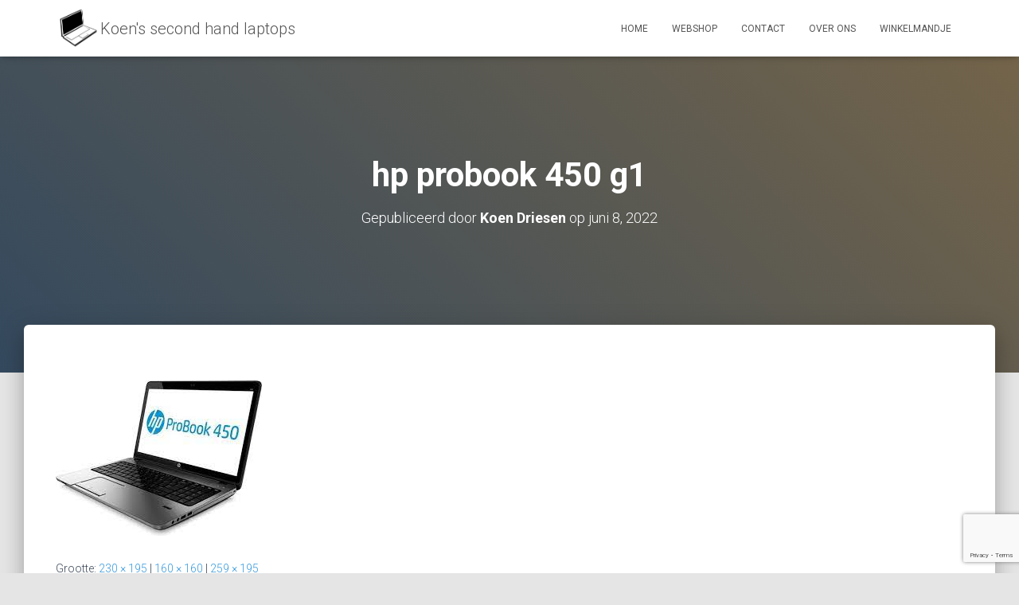

--- FILE ---
content_type: text/html; charset=utf-8
request_url: https://www.google.com/recaptcha/api2/anchor?ar=1&k=6LcCN1IsAAAAAPxMXiDpZJKRm7Bgg-kz69k2cZms&co=aHR0cHM6Ly9rb2Vuc2Vjb25kaGFuZGxhcHRvcHMuYmU6NDQz&hl=en&v=PoyoqOPhxBO7pBk68S4YbpHZ&size=invisible&anchor-ms=20000&execute-ms=30000&cb=xgk0l5ya328
body_size: 48538
content:
<!DOCTYPE HTML><html dir="ltr" lang="en"><head><meta http-equiv="Content-Type" content="text/html; charset=UTF-8">
<meta http-equiv="X-UA-Compatible" content="IE=edge">
<title>reCAPTCHA</title>
<style type="text/css">
/* cyrillic-ext */
@font-face {
  font-family: 'Roboto';
  font-style: normal;
  font-weight: 400;
  font-stretch: 100%;
  src: url(//fonts.gstatic.com/s/roboto/v48/KFO7CnqEu92Fr1ME7kSn66aGLdTylUAMa3GUBHMdazTgWw.woff2) format('woff2');
  unicode-range: U+0460-052F, U+1C80-1C8A, U+20B4, U+2DE0-2DFF, U+A640-A69F, U+FE2E-FE2F;
}
/* cyrillic */
@font-face {
  font-family: 'Roboto';
  font-style: normal;
  font-weight: 400;
  font-stretch: 100%;
  src: url(//fonts.gstatic.com/s/roboto/v48/KFO7CnqEu92Fr1ME7kSn66aGLdTylUAMa3iUBHMdazTgWw.woff2) format('woff2');
  unicode-range: U+0301, U+0400-045F, U+0490-0491, U+04B0-04B1, U+2116;
}
/* greek-ext */
@font-face {
  font-family: 'Roboto';
  font-style: normal;
  font-weight: 400;
  font-stretch: 100%;
  src: url(//fonts.gstatic.com/s/roboto/v48/KFO7CnqEu92Fr1ME7kSn66aGLdTylUAMa3CUBHMdazTgWw.woff2) format('woff2');
  unicode-range: U+1F00-1FFF;
}
/* greek */
@font-face {
  font-family: 'Roboto';
  font-style: normal;
  font-weight: 400;
  font-stretch: 100%;
  src: url(//fonts.gstatic.com/s/roboto/v48/KFO7CnqEu92Fr1ME7kSn66aGLdTylUAMa3-UBHMdazTgWw.woff2) format('woff2');
  unicode-range: U+0370-0377, U+037A-037F, U+0384-038A, U+038C, U+038E-03A1, U+03A3-03FF;
}
/* math */
@font-face {
  font-family: 'Roboto';
  font-style: normal;
  font-weight: 400;
  font-stretch: 100%;
  src: url(//fonts.gstatic.com/s/roboto/v48/KFO7CnqEu92Fr1ME7kSn66aGLdTylUAMawCUBHMdazTgWw.woff2) format('woff2');
  unicode-range: U+0302-0303, U+0305, U+0307-0308, U+0310, U+0312, U+0315, U+031A, U+0326-0327, U+032C, U+032F-0330, U+0332-0333, U+0338, U+033A, U+0346, U+034D, U+0391-03A1, U+03A3-03A9, U+03B1-03C9, U+03D1, U+03D5-03D6, U+03F0-03F1, U+03F4-03F5, U+2016-2017, U+2034-2038, U+203C, U+2040, U+2043, U+2047, U+2050, U+2057, U+205F, U+2070-2071, U+2074-208E, U+2090-209C, U+20D0-20DC, U+20E1, U+20E5-20EF, U+2100-2112, U+2114-2115, U+2117-2121, U+2123-214F, U+2190, U+2192, U+2194-21AE, U+21B0-21E5, U+21F1-21F2, U+21F4-2211, U+2213-2214, U+2216-22FF, U+2308-230B, U+2310, U+2319, U+231C-2321, U+2336-237A, U+237C, U+2395, U+239B-23B7, U+23D0, U+23DC-23E1, U+2474-2475, U+25AF, U+25B3, U+25B7, U+25BD, U+25C1, U+25CA, U+25CC, U+25FB, U+266D-266F, U+27C0-27FF, U+2900-2AFF, U+2B0E-2B11, U+2B30-2B4C, U+2BFE, U+3030, U+FF5B, U+FF5D, U+1D400-1D7FF, U+1EE00-1EEFF;
}
/* symbols */
@font-face {
  font-family: 'Roboto';
  font-style: normal;
  font-weight: 400;
  font-stretch: 100%;
  src: url(//fonts.gstatic.com/s/roboto/v48/KFO7CnqEu92Fr1ME7kSn66aGLdTylUAMaxKUBHMdazTgWw.woff2) format('woff2');
  unicode-range: U+0001-000C, U+000E-001F, U+007F-009F, U+20DD-20E0, U+20E2-20E4, U+2150-218F, U+2190, U+2192, U+2194-2199, U+21AF, U+21E6-21F0, U+21F3, U+2218-2219, U+2299, U+22C4-22C6, U+2300-243F, U+2440-244A, U+2460-24FF, U+25A0-27BF, U+2800-28FF, U+2921-2922, U+2981, U+29BF, U+29EB, U+2B00-2BFF, U+4DC0-4DFF, U+FFF9-FFFB, U+10140-1018E, U+10190-1019C, U+101A0, U+101D0-101FD, U+102E0-102FB, U+10E60-10E7E, U+1D2C0-1D2D3, U+1D2E0-1D37F, U+1F000-1F0FF, U+1F100-1F1AD, U+1F1E6-1F1FF, U+1F30D-1F30F, U+1F315, U+1F31C, U+1F31E, U+1F320-1F32C, U+1F336, U+1F378, U+1F37D, U+1F382, U+1F393-1F39F, U+1F3A7-1F3A8, U+1F3AC-1F3AF, U+1F3C2, U+1F3C4-1F3C6, U+1F3CA-1F3CE, U+1F3D4-1F3E0, U+1F3ED, U+1F3F1-1F3F3, U+1F3F5-1F3F7, U+1F408, U+1F415, U+1F41F, U+1F426, U+1F43F, U+1F441-1F442, U+1F444, U+1F446-1F449, U+1F44C-1F44E, U+1F453, U+1F46A, U+1F47D, U+1F4A3, U+1F4B0, U+1F4B3, U+1F4B9, U+1F4BB, U+1F4BF, U+1F4C8-1F4CB, U+1F4D6, U+1F4DA, U+1F4DF, U+1F4E3-1F4E6, U+1F4EA-1F4ED, U+1F4F7, U+1F4F9-1F4FB, U+1F4FD-1F4FE, U+1F503, U+1F507-1F50B, U+1F50D, U+1F512-1F513, U+1F53E-1F54A, U+1F54F-1F5FA, U+1F610, U+1F650-1F67F, U+1F687, U+1F68D, U+1F691, U+1F694, U+1F698, U+1F6AD, U+1F6B2, U+1F6B9-1F6BA, U+1F6BC, U+1F6C6-1F6CF, U+1F6D3-1F6D7, U+1F6E0-1F6EA, U+1F6F0-1F6F3, U+1F6F7-1F6FC, U+1F700-1F7FF, U+1F800-1F80B, U+1F810-1F847, U+1F850-1F859, U+1F860-1F887, U+1F890-1F8AD, U+1F8B0-1F8BB, U+1F8C0-1F8C1, U+1F900-1F90B, U+1F93B, U+1F946, U+1F984, U+1F996, U+1F9E9, U+1FA00-1FA6F, U+1FA70-1FA7C, U+1FA80-1FA89, U+1FA8F-1FAC6, U+1FACE-1FADC, U+1FADF-1FAE9, U+1FAF0-1FAF8, U+1FB00-1FBFF;
}
/* vietnamese */
@font-face {
  font-family: 'Roboto';
  font-style: normal;
  font-weight: 400;
  font-stretch: 100%;
  src: url(//fonts.gstatic.com/s/roboto/v48/KFO7CnqEu92Fr1ME7kSn66aGLdTylUAMa3OUBHMdazTgWw.woff2) format('woff2');
  unicode-range: U+0102-0103, U+0110-0111, U+0128-0129, U+0168-0169, U+01A0-01A1, U+01AF-01B0, U+0300-0301, U+0303-0304, U+0308-0309, U+0323, U+0329, U+1EA0-1EF9, U+20AB;
}
/* latin-ext */
@font-face {
  font-family: 'Roboto';
  font-style: normal;
  font-weight: 400;
  font-stretch: 100%;
  src: url(//fonts.gstatic.com/s/roboto/v48/KFO7CnqEu92Fr1ME7kSn66aGLdTylUAMa3KUBHMdazTgWw.woff2) format('woff2');
  unicode-range: U+0100-02BA, U+02BD-02C5, U+02C7-02CC, U+02CE-02D7, U+02DD-02FF, U+0304, U+0308, U+0329, U+1D00-1DBF, U+1E00-1E9F, U+1EF2-1EFF, U+2020, U+20A0-20AB, U+20AD-20C0, U+2113, U+2C60-2C7F, U+A720-A7FF;
}
/* latin */
@font-face {
  font-family: 'Roboto';
  font-style: normal;
  font-weight: 400;
  font-stretch: 100%;
  src: url(//fonts.gstatic.com/s/roboto/v48/KFO7CnqEu92Fr1ME7kSn66aGLdTylUAMa3yUBHMdazQ.woff2) format('woff2');
  unicode-range: U+0000-00FF, U+0131, U+0152-0153, U+02BB-02BC, U+02C6, U+02DA, U+02DC, U+0304, U+0308, U+0329, U+2000-206F, U+20AC, U+2122, U+2191, U+2193, U+2212, U+2215, U+FEFF, U+FFFD;
}
/* cyrillic-ext */
@font-face {
  font-family: 'Roboto';
  font-style: normal;
  font-weight: 500;
  font-stretch: 100%;
  src: url(//fonts.gstatic.com/s/roboto/v48/KFO7CnqEu92Fr1ME7kSn66aGLdTylUAMa3GUBHMdazTgWw.woff2) format('woff2');
  unicode-range: U+0460-052F, U+1C80-1C8A, U+20B4, U+2DE0-2DFF, U+A640-A69F, U+FE2E-FE2F;
}
/* cyrillic */
@font-face {
  font-family: 'Roboto';
  font-style: normal;
  font-weight: 500;
  font-stretch: 100%;
  src: url(//fonts.gstatic.com/s/roboto/v48/KFO7CnqEu92Fr1ME7kSn66aGLdTylUAMa3iUBHMdazTgWw.woff2) format('woff2');
  unicode-range: U+0301, U+0400-045F, U+0490-0491, U+04B0-04B1, U+2116;
}
/* greek-ext */
@font-face {
  font-family: 'Roboto';
  font-style: normal;
  font-weight: 500;
  font-stretch: 100%;
  src: url(//fonts.gstatic.com/s/roboto/v48/KFO7CnqEu92Fr1ME7kSn66aGLdTylUAMa3CUBHMdazTgWw.woff2) format('woff2');
  unicode-range: U+1F00-1FFF;
}
/* greek */
@font-face {
  font-family: 'Roboto';
  font-style: normal;
  font-weight: 500;
  font-stretch: 100%;
  src: url(//fonts.gstatic.com/s/roboto/v48/KFO7CnqEu92Fr1ME7kSn66aGLdTylUAMa3-UBHMdazTgWw.woff2) format('woff2');
  unicode-range: U+0370-0377, U+037A-037F, U+0384-038A, U+038C, U+038E-03A1, U+03A3-03FF;
}
/* math */
@font-face {
  font-family: 'Roboto';
  font-style: normal;
  font-weight: 500;
  font-stretch: 100%;
  src: url(//fonts.gstatic.com/s/roboto/v48/KFO7CnqEu92Fr1ME7kSn66aGLdTylUAMawCUBHMdazTgWw.woff2) format('woff2');
  unicode-range: U+0302-0303, U+0305, U+0307-0308, U+0310, U+0312, U+0315, U+031A, U+0326-0327, U+032C, U+032F-0330, U+0332-0333, U+0338, U+033A, U+0346, U+034D, U+0391-03A1, U+03A3-03A9, U+03B1-03C9, U+03D1, U+03D5-03D6, U+03F0-03F1, U+03F4-03F5, U+2016-2017, U+2034-2038, U+203C, U+2040, U+2043, U+2047, U+2050, U+2057, U+205F, U+2070-2071, U+2074-208E, U+2090-209C, U+20D0-20DC, U+20E1, U+20E5-20EF, U+2100-2112, U+2114-2115, U+2117-2121, U+2123-214F, U+2190, U+2192, U+2194-21AE, U+21B0-21E5, U+21F1-21F2, U+21F4-2211, U+2213-2214, U+2216-22FF, U+2308-230B, U+2310, U+2319, U+231C-2321, U+2336-237A, U+237C, U+2395, U+239B-23B7, U+23D0, U+23DC-23E1, U+2474-2475, U+25AF, U+25B3, U+25B7, U+25BD, U+25C1, U+25CA, U+25CC, U+25FB, U+266D-266F, U+27C0-27FF, U+2900-2AFF, U+2B0E-2B11, U+2B30-2B4C, U+2BFE, U+3030, U+FF5B, U+FF5D, U+1D400-1D7FF, U+1EE00-1EEFF;
}
/* symbols */
@font-face {
  font-family: 'Roboto';
  font-style: normal;
  font-weight: 500;
  font-stretch: 100%;
  src: url(//fonts.gstatic.com/s/roboto/v48/KFO7CnqEu92Fr1ME7kSn66aGLdTylUAMaxKUBHMdazTgWw.woff2) format('woff2');
  unicode-range: U+0001-000C, U+000E-001F, U+007F-009F, U+20DD-20E0, U+20E2-20E4, U+2150-218F, U+2190, U+2192, U+2194-2199, U+21AF, U+21E6-21F0, U+21F3, U+2218-2219, U+2299, U+22C4-22C6, U+2300-243F, U+2440-244A, U+2460-24FF, U+25A0-27BF, U+2800-28FF, U+2921-2922, U+2981, U+29BF, U+29EB, U+2B00-2BFF, U+4DC0-4DFF, U+FFF9-FFFB, U+10140-1018E, U+10190-1019C, U+101A0, U+101D0-101FD, U+102E0-102FB, U+10E60-10E7E, U+1D2C0-1D2D3, U+1D2E0-1D37F, U+1F000-1F0FF, U+1F100-1F1AD, U+1F1E6-1F1FF, U+1F30D-1F30F, U+1F315, U+1F31C, U+1F31E, U+1F320-1F32C, U+1F336, U+1F378, U+1F37D, U+1F382, U+1F393-1F39F, U+1F3A7-1F3A8, U+1F3AC-1F3AF, U+1F3C2, U+1F3C4-1F3C6, U+1F3CA-1F3CE, U+1F3D4-1F3E0, U+1F3ED, U+1F3F1-1F3F3, U+1F3F5-1F3F7, U+1F408, U+1F415, U+1F41F, U+1F426, U+1F43F, U+1F441-1F442, U+1F444, U+1F446-1F449, U+1F44C-1F44E, U+1F453, U+1F46A, U+1F47D, U+1F4A3, U+1F4B0, U+1F4B3, U+1F4B9, U+1F4BB, U+1F4BF, U+1F4C8-1F4CB, U+1F4D6, U+1F4DA, U+1F4DF, U+1F4E3-1F4E6, U+1F4EA-1F4ED, U+1F4F7, U+1F4F9-1F4FB, U+1F4FD-1F4FE, U+1F503, U+1F507-1F50B, U+1F50D, U+1F512-1F513, U+1F53E-1F54A, U+1F54F-1F5FA, U+1F610, U+1F650-1F67F, U+1F687, U+1F68D, U+1F691, U+1F694, U+1F698, U+1F6AD, U+1F6B2, U+1F6B9-1F6BA, U+1F6BC, U+1F6C6-1F6CF, U+1F6D3-1F6D7, U+1F6E0-1F6EA, U+1F6F0-1F6F3, U+1F6F7-1F6FC, U+1F700-1F7FF, U+1F800-1F80B, U+1F810-1F847, U+1F850-1F859, U+1F860-1F887, U+1F890-1F8AD, U+1F8B0-1F8BB, U+1F8C0-1F8C1, U+1F900-1F90B, U+1F93B, U+1F946, U+1F984, U+1F996, U+1F9E9, U+1FA00-1FA6F, U+1FA70-1FA7C, U+1FA80-1FA89, U+1FA8F-1FAC6, U+1FACE-1FADC, U+1FADF-1FAE9, U+1FAF0-1FAF8, U+1FB00-1FBFF;
}
/* vietnamese */
@font-face {
  font-family: 'Roboto';
  font-style: normal;
  font-weight: 500;
  font-stretch: 100%;
  src: url(//fonts.gstatic.com/s/roboto/v48/KFO7CnqEu92Fr1ME7kSn66aGLdTylUAMa3OUBHMdazTgWw.woff2) format('woff2');
  unicode-range: U+0102-0103, U+0110-0111, U+0128-0129, U+0168-0169, U+01A0-01A1, U+01AF-01B0, U+0300-0301, U+0303-0304, U+0308-0309, U+0323, U+0329, U+1EA0-1EF9, U+20AB;
}
/* latin-ext */
@font-face {
  font-family: 'Roboto';
  font-style: normal;
  font-weight: 500;
  font-stretch: 100%;
  src: url(//fonts.gstatic.com/s/roboto/v48/KFO7CnqEu92Fr1ME7kSn66aGLdTylUAMa3KUBHMdazTgWw.woff2) format('woff2');
  unicode-range: U+0100-02BA, U+02BD-02C5, U+02C7-02CC, U+02CE-02D7, U+02DD-02FF, U+0304, U+0308, U+0329, U+1D00-1DBF, U+1E00-1E9F, U+1EF2-1EFF, U+2020, U+20A0-20AB, U+20AD-20C0, U+2113, U+2C60-2C7F, U+A720-A7FF;
}
/* latin */
@font-face {
  font-family: 'Roboto';
  font-style: normal;
  font-weight: 500;
  font-stretch: 100%;
  src: url(//fonts.gstatic.com/s/roboto/v48/KFO7CnqEu92Fr1ME7kSn66aGLdTylUAMa3yUBHMdazQ.woff2) format('woff2');
  unicode-range: U+0000-00FF, U+0131, U+0152-0153, U+02BB-02BC, U+02C6, U+02DA, U+02DC, U+0304, U+0308, U+0329, U+2000-206F, U+20AC, U+2122, U+2191, U+2193, U+2212, U+2215, U+FEFF, U+FFFD;
}
/* cyrillic-ext */
@font-face {
  font-family: 'Roboto';
  font-style: normal;
  font-weight: 900;
  font-stretch: 100%;
  src: url(//fonts.gstatic.com/s/roboto/v48/KFO7CnqEu92Fr1ME7kSn66aGLdTylUAMa3GUBHMdazTgWw.woff2) format('woff2');
  unicode-range: U+0460-052F, U+1C80-1C8A, U+20B4, U+2DE0-2DFF, U+A640-A69F, U+FE2E-FE2F;
}
/* cyrillic */
@font-face {
  font-family: 'Roboto';
  font-style: normal;
  font-weight: 900;
  font-stretch: 100%;
  src: url(//fonts.gstatic.com/s/roboto/v48/KFO7CnqEu92Fr1ME7kSn66aGLdTylUAMa3iUBHMdazTgWw.woff2) format('woff2');
  unicode-range: U+0301, U+0400-045F, U+0490-0491, U+04B0-04B1, U+2116;
}
/* greek-ext */
@font-face {
  font-family: 'Roboto';
  font-style: normal;
  font-weight: 900;
  font-stretch: 100%;
  src: url(//fonts.gstatic.com/s/roboto/v48/KFO7CnqEu92Fr1ME7kSn66aGLdTylUAMa3CUBHMdazTgWw.woff2) format('woff2');
  unicode-range: U+1F00-1FFF;
}
/* greek */
@font-face {
  font-family: 'Roboto';
  font-style: normal;
  font-weight: 900;
  font-stretch: 100%;
  src: url(//fonts.gstatic.com/s/roboto/v48/KFO7CnqEu92Fr1ME7kSn66aGLdTylUAMa3-UBHMdazTgWw.woff2) format('woff2');
  unicode-range: U+0370-0377, U+037A-037F, U+0384-038A, U+038C, U+038E-03A1, U+03A3-03FF;
}
/* math */
@font-face {
  font-family: 'Roboto';
  font-style: normal;
  font-weight: 900;
  font-stretch: 100%;
  src: url(//fonts.gstatic.com/s/roboto/v48/KFO7CnqEu92Fr1ME7kSn66aGLdTylUAMawCUBHMdazTgWw.woff2) format('woff2');
  unicode-range: U+0302-0303, U+0305, U+0307-0308, U+0310, U+0312, U+0315, U+031A, U+0326-0327, U+032C, U+032F-0330, U+0332-0333, U+0338, U+033A, U+0346, U+034D, U+0391-03A1, U+03A3-03A9, U+03B1-03C9, U+03D1, U+03D5-03D6, U+03F0-03F1, U+03F4-03F5, U+2016-2017, U+2034-2038, U+203C, U+2040, U+2043, U+2047, U+2050, U+2057, U+205F, U+2070-2071, U+2074-208E, U+2090-209C, U+20D0-20DC, U+20E1, U+20E5-20EF, U+2100-2112, U+2114-2115, U+2117-2121, U+2123-214F, U+2190, U+2192, U+2194-21AE, U+21B0-21E5, U+21F1-21F2, U+21F4-2211, U+2213-2214, U+2216-22FF, U+2308-230B, U+2310, U+2319, U+231C-2321, U+2336-237A, U+237C, U+2395, U+239B-23B7, U+23D0, U+23DC-23E1, U+2474-2475, U+25AF, U+25B3, U+25B7, U+25BD, U+25C1, U+25CA, U+25CC, U+25FB, U+266D-266F, U+27C0-27FF, U+2900-2AFF, U+2B0E-2B11, U+2B30-2B4C, U+2BFE, U+3030, U+FF5B, U+FF5D, U+1D400-1D7FF, U+1EE00-1EEFF;
}
/* symbols */
@font-face {
  font-family: 'Roboto';
  font-style: normal;
  font-weight: 900;
  font-stretch: 100%;
  src: url(//fonts.gstatic.com/s/roboto/v48/KFO7CnqEu92Fr1ME7kSn66aGLdTylUAMaxKUBHMdazTgWw.woff2) format('woff2');
  unicode-range: U+0001-000C, U+000E-001F, U+007F-009F, U+20DD-20E0, U+20E2-20E4, U+2150-218F, U+2190, U+2192, U+2194-2199, U+21AF, U+21E6-21F0, U+21F3, U+2218-2219, U+2299, U+22C4-22C6, U+2300-243F, U+2440-244A, U+2460-24FF, U+25A0-27BF, U+2800-28FF, U+2921-2922, U+2981, U+29BF, U+29EB, U+2B00-2BFF, U+4DC0-4DFF, U+FFF9-FFFB, U+10140-1018E, U+10190-1019C, U+101A0, U+101D0-101FD, U+102E0-102FB, U+10E60-10E7E, U+1D2C0-1D2D3, U+1D2E0-1D37F, U+1F000-1F0FF, U+1F100-1F1AD, U+1F1E6-1F1FF, U+1F30D-1F30F, U+1F315, U+1F31C, U+1F31E, U+1F320-1F32C, U+1F336, U+1F378, U+1F37D, U+1F382, U+1F393-1F39F, U+1F3A7-1F3A8, U+1F3AC-1F3AF, U+1F3C2, U+1F3C4-1F3C6, U+1F3CA-1F3CE, U+1F3D4-1F3E0, U+1F3ED, U+1F3F1-1F3F3, U+1F3F5-1F3F7, U+1F408, U+1F415, U+1F41F, U+1F426, U+1F43F, U+1F441-1F442, U+1F444, U+1F446-1F449, U+1F44C-1F44E, U+1F453, U+1F46A, U+1F47D, U+1F4A3, U+1F4B0, U+1F4B3, U+1F4B9, U+1F4BB, U+1F4BF, U+1F4C8-1F4CB, U+1F4D6, U+1F4DA, U+1F4DF, U+1F4E3-1F4E6, U+1F4EA-1F4ED, U+1F4F7, U+1F4F9-1F4FB, U+1F4FD-1F4FE, U+1F503, U+1F507-1F50B, U+1F50D, U+1F512-1F513, U+1F53E-1F54A, U+1F54F-1F5FA, U+1F610, U+1F650-1F67F, U+1F687, U+1F68D, U+1F691, U+1F694, U+1F698, U+1F6AD, U+1F6B2, U+1F6B9-1F6BA, U+1F6BC, U+1F6C6-1F6CF, U+1F6D3-1F6D7, U+1F6E0-1F6EA, U+1F6F0-1F6F3, U+1F6F7-1F6FC, U+1F700-1F7FF, U+1F800-1F80B, U+1F810-1F847, U+1F850-1F859, U+1F860-1F887, U+1F890-1F8AD, U+1F8B0-1F8BB, U+1F8C0-1F8C1, U+1F900-1F90B, U+1F93B, U+1F946, U+1F984, U+1F996, U+1F9E9, U+1FA00-1FA6F, U+1FA70-1FA7C, U+1FA80-1FA89, U+1FA8F-1FAC6, U+1FACE-1FADC, U+1FADF-1FAE9, U+1FAF0-1FAF8, U+1FB00-1FBFF;
}
/* vietnamese */
@font-face {
  font-family: 'Roboto';
  font-style: normal;
  font-weight: 900;
  font-stretch: 100%;
  src: url(//fonts.gstatic.com/s/roboto/v48/KFO7CnqEu92Fr1ME7kSn66aGLdTylUAMa3OUBHMdazTgWw.woff2) format('woff2');
  unicode-range: U+0102-0103, U+0110-0111, U+0128-0129, U+0168-0169, U+01A0-01A1, U+01AF-01B0, U+0300-0301, U+0303-0304, U+0308-0309, U+0323, U+0329, U+1EA0-1EF9, U+20AB;
}
/* latin-ext */
@font-face {
  font-family: 'Roboto';
  font-style: normal;
  font-weight: 900;
  font-stretch: 100%;
  src: url(//fonts.gstatic.com/s/roboto/v48/KFO7CnqEu92Fr1ME7kSn66aGLdTylUAMa3KUBHMdazTgWw.woff2) format('woff2');
  unicode-range: U+0100-02BA, U+02BD-02C5, U+02C7-02CC, U+02CE-02D7, U+02DD-02FF, U+0304, U+0308, U+0329, U+1D00-1DBF, U+1E00-1E9F, U+1EF2-1EFF, U+2020, U+20A0-20AB, U+20AD-20C0, U+2113, U+2C60-2C7F, U+A720-A7FF;
}
/* latin */
@font-face {
  font-family: 'Roboto';
  font-style: normal;
  font-weight: 900;
  font-stretch: 100%;
  src: url(//fonts.gstatic.com/s/roboto/v48/KFO7CnqEu92Fr1ME7kSn66aGLdTylUAMa3yUBHMdazQ.woff2) format('woff2');
  unicode-range: U+0000-00FF, U+0131, U+0152-0153, U+02BB-02BC, U+02C6, U+02DA, U+02DC, U+0304, U+0308, U+0329, U+2000-206F, U+20AC, U+2122, U+2191, U+2193, U+2212, U+2215, U+FEFF, U+FFFD;
}

</style>
<link rel="stylesheet" type="text/css" href="https://www.gstatic.com/recaptcha/releases/PoyoqOPhxBO7pBk68S4YbpHZ/styles__ltr.css">
<script nonce="5yNjTWSEfoU-gdJfaNEbfQ" type="text/javascript">window['__recaptcha_api'] = 'https://www.google.com/recaptcha/api2/';</script>
<script type="text/javascript" src="https://www.gstatic.com/recaptcha/releases/PoyoqOPhxBO7pBk68S4YbpHZ/recaptcha__en.js" nonce="5yNjTWSEfoU-gdJfaNEbfQ">
      
    </script></head>
<body><div id="rc-anchor-alert" class="rc-anchor-alert"></div>
<input type="hidden" id="recaptcha-token" value="[base64]">
<script type="text/javascript" nonce="5yNjTWSEfoU-gdJfaNEbfQ">
      recaptcha.anchor.Main.init("[\x22ainput\x22,[\x22bgdata\x22,\x22\x22,\[base64]/[base64]/[base64]/bmV3IHJbeF0oY1swXSk6RT09Mj9uZXcgclt4XShjWzBdLGNbMV0pOkU9PTM/bmV3IHJbeF0oY1swXSxjWzFdLGNbMl0pOkU9PTQ/[base64]/[base64]/[base64]/[base64]/[base64]/[base64]/[base64]/[base64]\x22,\[base64]\\u003d\x22,\[base64]/[base64]/DqMO+ZsO+woQ9E8K3PWDCucOAw4PChWjCgShVw5LCmcOOw78eS01mE8KAPRnCrA/ChFU4wrnDk8Onw5zDhxjDtwt1OBVvfMKRwrseDsOfw61UwrZNOcKlwpHDlsO/w601w5HCkSZfFhvCkcO2w5xRbcKhw6TDlMKzw4jChhoXwpx4SgsPXHoyw6pqwplaw4RGNsKmO8O4w6zDrEZZKcOCw4XDi8O3AU9Jw43ChFDDskXDlyXCp8KfQwhdNcO0YMOzw4hLw5bCmXjCrMOmw6rCnMOrw6kQc2dEb8OHZiPCjcOrFiY5w7Uqwq/DtcOXw47CqcOHwpHChTdlw6HCtsK9woxSwrDDqBh4wozDnMK1w4Bowq8OAcKuN8OWw6HDqHpkTQlDwo7DksKcwpnCrF3Dh1fDpyTChXvCmxjDiX0YwrYyciHCpcK5w5LClMKuwr9IAT3Cq8Kww4/DtXlBOsKCw7vCryBQwrFcGVwJwqo6KGDDrmM9w782MlxYwrnChVQTwpxbHcKVZQTDrUfCn8ONw7HDrMKBa8K9wqkuwqHCs8KrwqdmJcOKwoTCmMKZF8KaZRPDr8OiHw/DlFh/P8KywonChcOMcMK1dcKSwqjCqV/DrzbDkgTCqSbCjcOHPBcew5Viw4nDiMKiK0DDpGHCnQAUw7nCusKaIsKHwpMkw71jwoLCkcOSScOgL3jCjMKUw7LDmR/CqWfDjcKyw51dKsOcRV8lVMK6BsKAEMK7Flg+EsK6wrQ0HHPCoMKZTcOsw7sbwr8ZeWtzw4lFworDm8KZYcKVwpAnw7HDo8KpwoPDk1gqfMK+wrfDsXfDl8OZw5c0wpVtwprCtMO/[base64]/[base64]/[base64]/CmQpYVMOJOCR0E8Omw51iwqUcwrrChcOeBh5Pw57CmAXDjcKVSxRiw5DCsSTDncO1wobDlwPCrxQbPUvDogRjDMK8wp/Cq07CtMO8L3vDqVl+eBZWb8O9W0HCjMKmwqBWwrh7w61sKcO5wqPDj8OBw7nDslLDmFYMA8K7OsOuJX/[base64]/[base64]/[base64]/w7rCn0Naw401TMKVecOqc3/Cr35kw5htBlfDsCvCvcO6w5DCl3xPYwTChSh/dsO7wqB5Gh1ee0hicXloHnnCm3TCoMKRJBjDpjfDqxbChwHDvjzDozTCjSXDtcOWJsKjBlbDvsOMa1stNT5kVhbCt1pgZyNbTcKCw7/[base64]/[base64]/w7d3w5XCosK+PV0qwrvDqA0iw7fDgFRPwowPwoRkcm/[base64]/wp5BwpMnXnk8wrrDgMOAfSzCrQ3CucORccKVGsOWNiJkLcKtw6bDosO0w4lOa8ODwqtDXWoGJxbCiMKNwqw/w7UzC8Kww7FFOWEHIgfDoUp5wpLCv8OCw7jCgSMCw6U6REvCtcOeJgR/wo/CicKobwp3NmzDjcOOw7A4w4vDh8OkL2dKw4VcfMOMDcKYZSXDsiYzw4VEwrLDicKAJcKEcSQJw6vCjHxyw5nDjMOMwpfCmEsATy/[base64]/Cv8O9JMO3KSbDvCZmw5xQw6bCosOZNsO5OMOFHMOMVVcgQQHCmUjChMOfLTBdw7UNw57DhUdDEVHCtgtyJcODL8O9worCuMOHwqrDtznCl1PCiXNew7nDtXXCgMO2w57DlCvDl8Omw4Riw4gsw6U+w6FpMSHCgkTCplchwoLDmGR8WMOZwpU2w407NsKKwr/CocKMP8OuwpPDgg/ChWfClynDlsKmKDo6woJ6RmQZwp/Dsm0ULgTCgMKcDsKHJm3CosOaTcO1f8K5S1PCpjrCuMOYV34AW8O6cMK0wpzDt0bDnWUCwrTDj8KGJ8O8w5DCo3jDl8OJw6PDg8KkJMOIwofDlDZuw4ZIA8KjwpTDh1RKTX/DgkFjw5zCncKqVsOuw5bCmcK+HMKiw7RdecODQ8KeN8KVFEwwwpgjwp9RwpIDw4LDujcRwqZOEmbDgE1gw5zDuMO5Sl8TV29VaD/DisONwoXDvTMow5g/FxJsH35nwrUIfWcAZW0KFFHCpCxtw6nDsAjChcKOw5LCvlZTI1cWwovDmz/CjsOyw61fw5Zaw6LDncKowrk4SiDDgsK4w5wHwqlBwpzCn8Kgw5nDmldBWgRQw48GDS8HBx7DtcK8w6xValNNcWMjwqXCjmjDgmfCnB7CviPDlcKbaxgmw4nDrCxaw5/CqcKbFDXDosKUK8KfwpE0dMKqw64WLh7DnS3DozjDqFRqwoJxw6V7QcKEw48qwrhpAhtkw6vCiHPDrFgpwqZJRijCl8K7Wi8bwp0ATMOIYsOCwprDu8K9aUd+wr0VwqMqJ8Osw5Y/DMK5w5lLasKXw45MZ8OTw58uGcKSIcOhKMKfC8OdT8OkEgXCmsKQwrgWwrTDgTrClk3CncKmwqkxWU8HAXLCscOuworDuizChsK/[base64]/DniXCg8Oowr7DthVNw6LCq8O5IgJpwoEow4MnLxLCuH5rJsKfwpZjwpfDoAlrw5BTX8OiE8KJwrzCisOFw6DCslgkwrEOw6HDk8OywrrDiT3CgMOmPcO2wqrCgzURIxY0TRHCjcKIw5pww4h/[base64]/QW5zKsK6wpjCusKnwoDDqsKdworDmcO9wqTCmnZPUcK0wpkZUA4kw4rDhiLDo8O5w5HCocOHRMO1w7vCusK2woDClCM6woMsecOawql7wo5Iw5nDs8OmB3HCi1jCsyJVwpYvO8OTw5HDjMKGc8Opw73DicKcwrRpPC7CisKewrnCrsKXQ17DvXVfwqPDjAoSw7XCpn/CollzcnB8WMOcEEBhRm7Do33CmcOUwoXCp8O/AW/Cu07CtBMTXQzCpMOSw5F5w4lfw7RRwpJzYjbCkHnDtsO8WcOUY8KdST9jwrvCoHExw6/CgVjCj8OFR8K4SyvCjsKAwojDscKMw5IHw77CrsOOwqPCnGplwqpYDnbDkcK1w4/CrsKSWzccNGUzw6o8SsKBwp0cAMOTwqzDn8OnwoLDn8KJw71uwq3CpcOuw6x/woZvwo7CkRVWV8KmehFrwr3Dq8ODwrFYw4J2w7nDrWIFQ8KjJcOfOEAGK053Pm8CADjCgSrCoAzCvcKJw6QNw4DDtcOvfmMecjxawpZsAsOSwq3DqcOxwoV3eMOWw5MgYsO6wqsObcOdAWvCnMO3LT/[base64]/DvRIuRcK7w7tBe04RdBHClMKvw58QLMKMcsO5YThZw6hTwpXCvzrCoMKGw7PDgsKBw5fDqy8dwpLCmXUuwp/DgcKMWcKsw77CtsKdcmbDsMKFUsKVNsKBw7lJJ8O3N3nDlcKdLRLCmMOwwqHDtMOzG8KBw5DDrXDCm8O9VsKPwqcPCzvDvcOsGsOhwo5Vw5d/[base64]/[base64]/w6Q0Q8KEaEXCmxjCvjXDusOMwpnCinvCnMKVdWVKXnrCtinCksOiJ8K/QnnCo8KOLloQd8OXW1bClsK3GMKfw4VyZ0oxw5DDg8KJwrfDmCsxwqjDqMK4ccKdKcOjQhfDkm1Pch7DhC/CjCjDgWk2wqFsIcOhw7R2IcOMZcKcBMOewpoRICzDuMKGwpJdO8OYwqEfwrjClC1ew4DDiBxAYV1ZUQHCgcOlw7Bzwr/CtsO+w7Z+w4vDinUuw5UofMKnbcOeRcKZwozCsMKGFzzCqRgPw5gXwo4YwoIew58AacOZw6vDlWcKH8KwH2LDlMOTIWHDkBhgIk/CrTTDk0fDmMKmwq5aw7VIPgHDmTs2woDDncK6wqU1O8Ope0/CpQ7Dq8OawpwWUMOyw4pIdMOWwqLCl8Kow6nDnsKywphRw4h1UsOQwogJwq7Cjjp1DMOZw7XCtQV7wrnCp8KFGw10w7t0wqPCt8KrwpsJOcKIwo4FwrrDg8O7JsK/KcO5w7YDIETDuMOFwo5dfknDgU3Cgjs2w6HCq0QUwrHCnsKpH8KWFTExwprDocKhD3fDusOkB1jDjEfDgGPDrWcCDcOTPcK1R8Ocw5VHwq0QwprDo8KqwrfCoxrDlcO3wp45w4zDgVPDu11JKDcRRzHDm8KBw59fIcOwwq5vwoIxwo4+d8Oiw4/Cn8OUVCsxAcO/wohTw7jDkSVfLMKvGWnCpcO6a8Oxf8OywolWwopWAcKGPcKSTsO4w6PDs8Oyw4/CnMOCei/CpsKyw4Z9w6LCiwoAwrNNw6jDugcbw47Du2hJw5/DqsKLDFc/PsK2wrVMOVLDhW/DsMK/w7sFwq/CsH/[base64]/CncK4GijClyMnZsKPK8K+UAY8w6dwO8OSJsOSSsOUwqRRwpBxWcORw6c2OUxSwqFtH8KQwqgVw7xLw6LDtnUzEMKXwpgMwpxMw6rCtsOQw5HCg8OsdsOEVDVgwrBTY8Khw7/CnSTCs8OywpbCr8KZUzHDuE7DucKuH8OjGhE7GERHw5jDhMKKw45cwpw5w5QRw641KlleBmECwrLCp2NjJsOow7zCm8KSYHTDrcKBf3AGwppJFMO7wpbDosOUw4J1XFMZwrhTd8KZFjXChsK9wogww7jDvsOEKcKaMsOKR8OSMMK1w5/DmsOFwrvCn3DCvMOEEsO6wpI/XWnDly7DlsKjwrDCo8KEw4fCvWXCnMOTw7soVsKkTMKVVmMsw7hZw4Y9R38/LsO+RDXDmxzCqsOpZCfCoxHDpU8qEsKpwq/[base64]/AF5fe8OEwq7DucKqJsOAw795w50Qw5dZPMOFw6/ChMOKw6LDhcKzwq8MFMKyKmLDhndPwoEhwrlBJ8KAdz17HlfCusKLRV1dFkEjwrcLw5/Du2XCoko9wp82A8KMYcO6wqUWfsKCNXtdwqfCgsKtasOZwoXDvX9wBsKUw6HDn8O0AwrCo8OUA8KCw5jDtMOre8OSDcKBwo/DgXkRw5U7wrTDrkJcUcKbaSNrw7XDqxvCp8OVXsOOQ8Omwo7CuMOWT8KJwoTDjMOxwpZWe08AwozCl8K1w7NZY8OdR8OkwrxxQcKfwox8w5/Cv8OOXcOdw7/Dr8K+UWXDhQLCpsKmw43Cm8KQQV1VD8OQRcOFwqg7wos5LmI7CzJ5wrPClV3CuMKceBPDq1vCm1EQZ2HDoAgcWMKFPcOXQ0HDrE7Co8Kgwod4w6ALKhvDpcK1wpUkX0nCjAjCq2xTA8Ksw6vDlz9pw4HCq8O2PlAbw43Cn8O7a3fDv2opwpoDbcKIbMOAwpDDiH/CrMKJw7/CnsKXwoReSMOKwo7Cmh8Yw73DrcOoISHCszRoOwTCsgPDr8OCw643DSTClzPDrcKHwr9GwrDDknPCkBEpw4vCtAXCu8OnN2cMFUPCpj/DucOYwrfCpsKydW3CrHnDmcOFZ8OLw6/[base64]/OAkPw7XCg8OhQcOCw6/[base64]/UcKfK8KCwqXCh8OEKwrCrE9Pw6rDj8Oiwr3CgsOZQCnDgV7DkcKZwqofaTbCq8Oxw67CmsKeA8KWwoYQFXrCg2JPFh3DlMOMF0LDgVbDlA9jwrpwBhzCt1Ygw6PDuhQnwqXCnsO5woTCsxfDnMKEw6h/wprCkMOZwp0hwp1IwoPCh0vCgcO9YngFUMOXFAEIR8OPwrXCg8KHw4rCqMODwp7Ct8Olez3DssO/[base64]/[base64]/[base64]/Cn8KyQT8MJiTDmMO4woJFw5DDrsOAw6nCrsOpwonDuTXDhH9uCiZEwqrCo8OGCinCn8OhwrF5wofDqMOuwqLCqcOiw5nCk8OpwpPCpcKvCsO4ccKzw5bCr3ZhwrTCthItdMO9OxskOcOrw4IDwpx1wpTCoMOZERl+wqkBM8KKw6hfw7nCn0TCjWHCiGY/wofCnmFcw69rHxXCmGjDvcOHH8OEbA0vZcK/WMOxYnfDhkzCvMKzVUnDuMOZwpjDvjozVcOIU8OBw5YyQcKNw7nCixMRw4rCiMOiOT3DqRrCnMKMw5DDiAfDhlQRcsKUMDvCl33Ct8O2w4QFfMOZMxs7ZcKuw6fCmyDDm8KHGsOyw4XDmMKtwqB2dx/CoBvDvwpbw45VwrTDgsKKwrjCosOhw6zDiFtDeMOkUXIGVlrDj3guwrXDu3XCnhHCncOQwrUxw6UeOsOFY8KAccO/w5V/[base64]/Ch1Q+w5XDlsOwwqPCisOFwpHDvsK4woJowpjDkj5xwpAyG0VCW8KfwpbChyrClVvCiidmwrPCrsOdFRvCqDRqKHXCkF7CkXYswr99w47Dr8KDw6zDs3PDpsOdwq/[base64]/CosKNQjvCuxDCpWTCn29hw4PCnmRPSX4vI8OQe8KZw7TDssOUAMKEw4wrAMOrw6LDh8KEw7PCgcKlwrvCl2LCmjrClxRDGE3Dtw3CtjbDuMO1A8KmWWYBNynCg8O3MnbCtsK+w77DjsOzADwywqDClQ/[base64]/wpPCncOdw5Qew4HCrDUAwq/CvUprAMKzGsOFw4FJw7dIwonDr8KJEgwBw7lBw5DDvlPDjlnCtkTDmUBzw4xkR8OBA3nDmkcve01XQcKCwpnCiTN4w4HDoMK6w5HDi1hfYVozwr/DiUfDh3sABRliecKVwoAGVsOHw77DhicGLcOCwpPCnMK9RcO9LMOlwqAVQsOCAjo0ZcKow53Cr8KPwqNLw6gMBVrCuT/CpcKgwrjDsMK7BwZ1cUgqP3LDq2LCojDDlAp0wqzCpkvCoiTCtMKdw55YwroRKCVhB8OLwrfDqy8WwoHCiCBcw7DCk2YFwp8qw5J1w6kswpfCiMO4EMOPwr1abXBCw4HDqG/[base64]/w6UIGMO0w75rDsKmAlTDpHzChAQ/O8KTLnTDicKwwpTChWjDmiDCicOydm8bw4nCrjLCmwPCmjIsBMKyasOMEXjCoMKOwpfDpMKHU1HCh3c1WMO4FcOlw5dnw5zCmsOPEcK2w6rCnSbDognCmmMhcMK8cw9ww5HDnyhbScO0wp7CgX3DvwxMwqhowoknE0PCimjDoh/[base64]/DkMOtwrYQw6BFwqrDlnESwpLCuhDDlMKAw6FmwovCvMKRS23CosKyMi/DiijDucKqBXTChsOqw5XDtVIHwrZ3w50CMsKlF3BZZjcwwrN6wrHDlCM9Q8OhEsKLecOfwrvCvsOxKhXCgMKwVcK1HcK7wpkzw6d/wpzCscOhw5dzw53DmMKMwoMSwoXDi2fCljANwpsuwqdhw4bDtCtyQ8Kdw5rDtMOIZgsofsKSwqhhwprDnCZmwpjDtcKzwqPCisOrwqjCncKZLsKkwqx1wpAMwqN+w4/CsGotw43CoA/Dv03DvTd2a8ObwrZAw54OB8OjwozDuMOGfDLCujp/[base64]/CtsOkfRsOHWQMwqRUAFPDrcKNX8KCwqrDp0/CisKOwpfDlcORw4PDngjCvMKAdHrDhsKFwqjDjsK/w6fDpsO1GgbCgH7ClMOvw7TCjMOxY8KUw4bCsWo4OhE2Z8OuNW9fEsKyO8OxDk9twp/DsMO6M8KEd3wSwqTDnVMuwoszFMKSwrvDuHUVw6J5CMKVw7PDusOZw57ClsOMUcK4TEVvMTDCpcOuw7gXw4xdQgcFw5zDhkbDmcKuwozCpsOswo7Co8OIwpA2YMKPRAnCqEDDnsKdwqhRA8OlCUvCrzXDqsKBw5nDssKtWz3Cr8KtGSTCvFYhQsKKwo/CucKWwpAgPlZZSGXCqMOGw4AYQMK5N3fDtcK5TG7CsMO7w51/[base64]/Doh7DvMO/CV/DmDxbIAR/wqfCvCwMwo81SWXCv8OlwrvCiBXCjC3DnSwlw4rDvcKbwoonw5o5PmDCuMK7wqzDnsOwWsOjC8ObwodWw6s3dSHDqcKHwo/[base64]/Cm2vDjm7DsBY/[base64]/w4bDhnduHnt4XlzDlB0gFcOCcHTCvcOGa8KDwoM6NcKDwpLDisO0wrPCnlHCplMjMBJEKFEHw6zDpTVpfSDCmHR0woDCk8OMw6hFNcOLw4/DtQINJ8K0EhHCg2PDi1gDw4TCuMK4Y0liw5vDhW7Cm8OXEcK5w6I7woMaw74FWcOSJ8KCw7HCr8KwDDQuw4/Ds8KIw6cZZsOlw6bCsgnCrcOww584w4bDjsKRwqvChMKCw4zDp8KWw5ZLw7DDrsO8ckQZQcKewp/DocO3w4slACEvwoNQWhPCpzbDjMOuw7rClcKqbcKFRDfDmlYNw4kVw7pnw5jClhTCuMKiPBbDgR/[base64]/QSfCuMK8w4swwpPDkMOgwoktw7TCqMKabzJ4wqHDpy/CjWg1d8OxbMOUwpHCqsKvw7HCuMOXDnrDvsORWW7Dnh9UQEJOwrEow5c6wrjDmMK9wqPCgMOSwrhFX2/[base64]/CnMK5c8ORw4DCk8O5CsOKUMOKD3fCpMK6FnzDhcKFT8O5M0jCgcOCRcO6w419WcKLw5rCqVN3w6pmbDBBw4LDiH/CjsO0wrfDmcOSGgFiwqfCisO/wojDv2DDoScHwoZZYMK8MMOCwqvDjMK3wr7CjAbCmMOCcsOjesKuwq/Cg0diY25Nd8KwasKuBcKnwovCuMOzw7Zdw4Ixw67DijodwqPDk0PDm3/Dg1vCmlJ4w7vCm8KDF8KiwqtXcxcFwpPCpcOADXbDgGhxwqpBw7BBE8KOYXEuTcK8CErDoCFRwqMlwozDoMOLU8KaHcO7wr9Sw4TCoMKkPMO2U8KsaMK4OUR1wqLCscObMgLCvl3DqsKJcnY4XG0wAgfDncOdO8OGw6JTDMKfw7lGPUbCoDPCjX/[base64]/CgD/[base64]/DnsObEX8dwrhnVjxfw4zDhMK9w5ANwqBaw6RJwp/Crh5ILA3Ch0N+MsKYN8Kww6LCvTXCjmnCgAYcDcO1wqd4VWDCkMOVwrTCvwTCr8OOw6HDp09fAAbDoALDhMKfwrJpw4PCgXRyw7bDinAjw4rDp2g+d8KwAcKiGMK0wrl5w5PDnsO7HHbDixfDuGHClR/CrlrDllbCpRLCrMKANsK3FcK3NcKBXF/CtX92wrHChFpyOVlCHzLDkn/Cgh/CssKMbGIxwp9IwpsAw4LDiMOXJ2RSw5/DuMKjwp7Ds8OIwrjDqcO0IgLCozBNKsOMwrjCsUFUwoZ3U0fCkDZDw4jCmcKmdTfClsO+RcOkw5XCqg5JP8KbwqTDox9pK8O2w7cAw4Zsw6nDhU7DiywvD8O5w40kw6IWw6YtWMOBeBrDvMKJw7w/QcKLZMKgD2fDjsKbMjkGwr00w5nCp8ONBQLCosKQWsOsZcKiRsO9f8KXDcOswrzCvApfwoVcesObN8Kmw4JAw5NWIMKjRMKjWMKrLcKOw6cCI3LCrVzDv8O+wq/DrcOre8KXw4rDqMKNw6dcJ8Kkc8O+w6M7wrJQw41BwopHwoPDs8OuwoXDk0tPccKxP8KCwp1NwonDuMOkw5wEQTl0w4rDnWtdLgXChGUkEMKrw6QxwojCnBptwrrCuCrDj8Ohwp/Dr8OVw6PCg8K2woRRTcKlOwLDtsOPHsKUIcKDwrk0w5HDlGoGwo7Ds21sw6PCln1yUiXDum3Cp8KtwozDpcOvw5tqHgFRw6vDpsKfWsKQw5RuwqrCt8Ozw5XDmMKBEsO2w4LCukYTw5cpeCsYw6BoecOkWx51w7c1wq/Ckko7wr7CrcOWA2sOVhzDmxXCmMO7w6/CvcKVwqhjI0BhwrTDngDDmcKoVmZ5wojCp8K0w74XOloTw7vDu3PCq8Krwr4Na8K0W8Kxwp7DqkXDl8OBw4N0woc4DcOWw6gQa8K9woHCs8Kxw4nDqRnDkMKEwq8XwqZ0wqwySsKcw7Apw6/CrhElJ0jCrsKDw6sEbWYEw7nDogLCusKuw5cwwqPDqD/Dn0VAb0nCnX3DvGVtEATDiTHCmMKcw5/DnsKEw6IXXcOJWMOgw67DviXCk3XCqSjDmQXDjj3CrcO/[base64]/[base64]/SMO1wqEawoDCpFI7wps8MMKlw5fCsMOUTsKAZlrCqTwUSSA1SR3CokfDlMKjTgk/wofDoidow6fDpcOVw77CgMOOXxPCiCzCsFPDmzUXMcOnFU0nw7PCpMKbFMObRT4rc8K/wqQMw6bDh8KeK8KMbhHDsQPCncOJPMOmMsOEw4EXw5nCi3cCfcKOwqg9woZpwpR9w5tcw6g/[base64]/CmcOvwr7Ctmgpw7ZDwo3CmkfCnsOXwoRZwqIvDhvDjS7CtcKCw6ohw5HClsKGwrjCgMObCQcdwrnDhwdPGWLCucOjC8OSYcKnwrlPG8OnYMKzwokyG2gnADF2wq7DvF/CiCcgJ8OvMXbDjMKJJmvCi8K4K8OLw6ByBk3Cpjloah7Dp3d2wq1Vwp7DrUoPw4wECMKafHcwNcOnw4oNwrJxED9jAMK1w78OSMO3XsKtYMOQRHjCocOuw6tVwqvDoMOAw6/DqMOFVSDDl8KEM8O+K8OfCH3DgCXDg8Osw4XDrcOuw4t7w7/[base64]/DnATCo3kGwrdtwoZ3w4fCkgbDtiXCq8OUb3LCgFvDrMK3P8KuEylzC0LDq3ltwovCk8Kcw4rCk8O4w77DiSnCgSjDqlbDjX3DpsKPQMKCwrgDwpxAKktbwq/CuGFuw4AKKUdvw5RiWMOWAifDvFZowrN3f8KzecOxwqI9wrjCvMOFcMOEB8OmL0Fuw6/DuMKLZnFmVcODw7IcwpbCvCbDt2DCosKswp4aJxEdQCkHwoRzwoEWw7AYwqZKEm8RNGXChwsmwqxIwqFWw5PCmsOxw6vDuS7ChcK+KzzDn2rDqsKSwpk6wrQRRA/CsMK1HDFNT0c8Hz/DhmVcw6jDiMOfFMOUTcKaQiYhw7UmwozDpcOawoFZEsOUwqVcf8Ogw6kxw6E1DT4Uw5HCiMOLwpPCtMK/[base64]/CiiRPN21qGkQlJiNvw6/DmSoiY8OVw63CiMKVw6PCt8KLQMOAwpnDh8OUw7LDi1NYR8OxZQbDqMKMwos+w4jCocKxJcKCYkbDlRPCuTdIw6vCtsKMw7VYNHQGM8OINV/Ds8ONw7vCpVR1JMKVZBHCgXhnw6HDh8KRTS3CuENxw7HDjyfCpBMKJUPCm05wNy5QbsKSwrTCgzHDq8OIB3xCw786wqrCtVtdFsKLHl/Cpg00wrTCg1MFHMOOwoTCnn0RbCbDqMKEcDRUWVzChHRJwrhWw5wXSlpcw4AWIsOHUcO7NzE/N1pUwpHDncKoSG7DmyYCbDHCo3hSRsKfEMKVw6xpXVZKw4IEw5vCgzLDtcKJw6pAM2HCmcOSekjCrzt5w5VWGhN4KAMCw7LDhcOowqTCt8KQw7zClFDCtH0XAsKlwrhLc8K9G23CmWNdwq3CtsKtwoXDvMKKw5DDny/CmSPDscOFwpcLwoPCgcKxdF5QKsKuw67DkWjDn2HDiS3CtcKpYhpIJB4LfG0Zw6UHw6sIwpfCjcKtw5Q1w5DCh2rCs1XDi2koNcK8NTRxFcOWMsK8wo7DuMKrIxEBw6LDp8Kkw49gwq3DlMO5bVjDhMOYMgfDmT0cwoYFW8KOcEhYw50BwpYKwpPDrDHCglR/[base64]/Du8KrdhTDoEDDgsOtwo8qb1Aow4IuwrtAw5zClWHDjC4oeMOodCNww7XCgDXDgMOfKsKgPMOKG8K8w6bChsKQw7pEEjRxw6jDvcOuw6zDisKcw6Q1esKpVMOcw4FVwoPDg2TDpcKdw4LCiH/DrVAnMAnDtsKywooDw5HDi3vCjMOZYMKaFcK9w73DlsOjw5lZwpPCvTTChsKDw7/ClkzCmMOmK8OHBcOsbx7Ci8KBd8OtFUlKw6liw4vDmnXDvcOmw6powpZUXG9aw4HDvsKyw4/[base64]/QsOjYyhpcH/DkFvDn8KUPk1Bw5vCpkJKwrRHAg3Dtn9ZwofDp13Ck2g8OVlyw6rDpBxie8KpwqUSwrbCujgvw6/DmFN4ecKQW8K3BsKtDMORRGjDlAN5wpPChwrDigRBZcKrwogQwrDDusKMacKWXSHCrMOyVMKjYMKOwqDCtcKKLCsgdcOJw47ClUbCuUQCwrQ7QsKQwrnCisOXQBcQKcKGwrvDkmpPVMKRw6HDun/DkMOowo1PISFtwoXDv0nCvMO1w6AuwqXDkcKcwq3Ck00HQjXCucKZFsOZwqjCksKpw7gUw7bCp8OtAmzDmcOwXSDDg8K7TAPClw3Cu8KJdxnCsRnDv8OTw4VzYcK0WcKfIsO1IQrDlsKJUsOCLMKwXMKmwrLDiMO/fRtuw6XDjMOvIXPCgsOrM8K1JcOSwpZqwppsccOIw6vDg8OobMOXJjbCgmXCncOowqskwqpww7d/w6zCmF/DgWvCrB7DtzDCn8OjVcKOw7rCocO0wrnCh8OXw7TDrREvK8K/JGjDuD9qw6vCnER/w4NOBVXCtzHClFjCncOjQsKfEMKAe8KnTgpiXVZuwo0gG8KZw6PDuXcyw6sqw7TDtsKqZ8KFw7xfw5XDpzPCh2EuFTrCkk3CkWNiw6xKw68LU0fDnsKhworCrMKnwpQWw6rCpcOAw4Z3wrkEVcOHKMOhDMK4a8Oow6jDuMOIw4/Dj8KULFg1KSVnw6DDp8KrEWTClE5+EsODOsO4w6TDsMKlNMOucMKPwqDDrsOawoLDscOLBCRNwrpbwrgbLsOvBMO7PMOlw4dFMsKwAUzCknLDkMK5wrozUF3DuT3DpcKHPcKaVcOiCMOtw6VaXMKqbzMxHALDgl/DtsK/w4RvFkvDoDtIWDhEdh8AMMO7wqXCt8OuacOoT2gKLFzCpsO9YMKsXsKgwpRaacO6wrU+PsKGwrprKCc5ayoiaD8jF8ODC3DDtW7DsikAw4gCw4LCpMOsS0psw6sZbcK9wrrCpcKgw5nCtMOaw5/[base64]/[base64]/DhMKsw4PCjcOLwpo9w43DlBFpf21QwqtqU8KgfsKXMMOJwrRzCT/DuSPDtRHDqsK6KUTCtcKbwqjCrwM9w47CssOnPhDDh35YTcOTbgXDlBVLAV8BCMOiIFgKaUrDkmzCsUfDucK+w5DDucOnRsODOnLDs8KPZ0hbAMK/wotENgDCqmNkP8Olw6DCg8OtfcOwwq7DtHrDtsOIw6kUwoXDhRzDlMOrw6RowqkowpHDj8OuFsOKwpYgwrHDgmnCsy9+w4XCgBrCqg7CvcOZVcKwMcOWKEh6w7wWwr4uwpjDkC1edyY9wqlnCMKyO0Ymwo/ConwsQSjCscOTY8OswqVGw7bCn8OzcsOdw4DCrMKfYQ/DksKtbsOzw7LDnXNIwogJw5DDqMKTZH8hwr7DiT0jw4rDgUrCo2IaS3PChcKpw7HCsQdlw5bDmcKfE0RFw7XDjicuwq7CkU0Ew7LCv8KhM8Ksw7xNw48wfsO0PzLDk8KiW8OXRS3Dp055Dm4oPHvDsHNKGV7Dv8OFD3I/w71Bwr0NBlIwQ8K1wrXCuW7CkMO/Z0DCosKRKVM4wq1Kw7pEccK4YcOdwpMGwonCmcOsw5snwoBowrMpPR3DqH/ChsOQDHdbw4bCtgrCmMKVwrEBDsOKwpfClUEdJ8KcPXnDtcOUccOQwqc/w6Fkwpxrw60qYsOUUQJKwqF2w47CqsKcRXk0wp3Cn2sZXMKJw5rCicKAw5EtSGHCqsO7VMOmMRbDpAjDj2bCmcKYSjTDiETCghzDpsKcwqDClEMZInIwbw4AfMKlRMK0w4fCskfDqkwXw6zCoXpgEAXDh0DDsMOwwrPChk4ze8KlwpJRw4MpwozDjcKHw7sxQ8OsBQk/[base64]/Dril/K8KbGXzCqxbCusKBAsOJIzbDo8OgQcKdJsKhw6jDqzoEXQzDqFA8wqF4w5vCs8K3QcKxNcODLsOaw7bDqMOPwrZ/[base64]/CpsOfUMOSw7zCm8OFEcKVwoZBw7t1SgwZe8O/[base64]/DjSsLdRtCwqvDqmEsw5l3w61THsOaHVvDscOAQsKewpZHbsO8w4fCi8KoWSbCm8KEwp1hw4XCosO+a1wqEsOhwpDDpcK7w6sZKVE4LTZvwpnCj8Kuwr7Co8KaV8O7C8OfwqnDhsO3eHlZwqh9w5czYV1/[base64]/DksKObHpxS0/Cp8K1eD4ufCsUw7oTw6bDtCDDjsOeNcO9Z0zDqsOcPirDkcK8C0cAw4/[base64]/Dkn51w67DosOGwoTCs8Knw4/Cjg3CnkzDosKpMcK7w5TCnsKXPcK+w6vClhVZwqAXP8OQw6cNwrNlwqfCq8K4FcOwwrxkwpwkRSnDtcOQwoTCjSw6wp7ChMKjCMOzw5Ufwp/DkinDtcKPw7zCu8KnGR/Dij/[base64]/w64xUQxzXkYmdsK+wpbDmzXDtHc+D1XDnMKPwozDqMOcwrHDgcK8GSIjw7w8DMOCLm3DncKAwoViw4DCvcOfIsOkwqPCjmY+wpXCp8Ohw6dMOjh2wo/DvcKSeQR9bkHDvsOrwrzDqDh+C8Kxwp3Du8OEw6rCssKYEzrDrUDDksOTCcO+w4RZbUcOKxzDqWJXwrLDm1hVXsOKwqrCvsO+URkfwoBiwq/[base64]/DrBsWwporw5LCk8K9IWnDvsOuLWXDv8OeSMKEXznCtil1w5JXwprDsz4IOcKNMz8IwrwHLsKswonDjWTCkAbCrwLCosOdw4rDqMKxc8KGelE4woNHXmM4EcOheQjCgsKnU8Oww6tAJHrCjy8HHEfDn8KxwrUoVsK5FjdXw7x3wp8cwqo1w4/[base64]/wpbDrMOTHFVjwobDp8K8bkzCksOMw7ZTw5dTe8KpccO3JMK3woBfQMO+w7ptw5/[base64]/[base64]/[base64]/w7t4ZWt5wpnDhxQRc8Kyw6bCusOoOXvDrxRFTwTCgCLCoMK+woLCmwLCi8Knw4PCqG/CkhrDgFwhb8OGEkUQHV/DkA8edHwkwpDCvcOSIlxGUzvCgcOowoAVAQBadg3Cs8ODwq3Dk8Knwp7CgBjDssKfw4vCsAt+w5nDpcK9wrvCr8KPSiDDusKxwqhUw4wkwrfDi8Oiw7VVw6tfMgZfLcOsGA/DmiTCn8OYVMOoM8KSw4vDlMO+cMOOw5JCJcOCG1/CtxA0w409VcOlWcKhTEgFwrhQMsKuHUzDjMKLQzbDoMK9S8ORTmvCiAQvESvCsSrCvXZoFcO3O0FAw5zClSnCnsO5wqIow6FhwqnDpsKKw5kMfjTDjsO1wobDtTLDhMO8dcKsw6bDt2PDj2PDjcK9wojDqiBuD8KgECnCrV/[base64]/CucO1NnvDryUsw4DCksO9w49Aw5Jdw417HMKKwrRdw5DDpUrDuXQnQDF3w63CjcKGIsOWe8ORVMO0w5zCsTbCik7Cg8OtWlAOGn/[base64]/[base64]/CsC7Cq0opZzIUw59PwrHDr2xAw7rCr8KywqnCs8OfwpwQwrBgPMOewpx6cnsHw4BQAsK8wrlGw50xFF43wpUPfybDp8OVMQkJwoHDkBTCocKswp/CnMOswrjDgcKeQsKMW8K3w6p4dwltFg7CqcOHZsOPScO0BcKSwrHCgiLCtRzDiHZ2NU1uPMKzRSfChxHDg0/Dt8OXcMOtGMOzwrwiSmPDocK+w6jDi8KGI8KTwoRaw4XCmXfDoBlmLC94w6nDmsKGw6rCmMObw7Ehw5FRTsK1AFfCoMKsw5IUwqnDlUbCiFY/wpfDnH1gIsK+w6/CjVJOwplPIcKuw5AJDyx3YQZAZcKjRnE2dcOawp0IRlhgw4VfwqfDvsKjX8OVw43DrQHDg8KaD8KAw7UbccK+w4tLwootIcOJfcO5amHCvWPDsVjCl8KdZcOswqdEVMOlw7UERcK4dMOxbRzCjcKeLxTDnCfDv8KzHnTCoiw3wpsMwobDmcKOBVzCoMKbw79jwqXCrH/[base64]/DugRhRAfCiB7DtDYqw6haw5/DocKbWcKtR8KawpBCfmBuwpzCocKkw6HDosOmwq8nFwl8BcOHB8O/wrxPXxNkwolTwqPDg8Ojw5Arw4PDmy9Fw4/[base64]/DrGDCqU87RwE8SMOhwqcTK8Omw7nCi8KBwrdkcTAYwr3DoVjCuMOnZwF/[base64]/DgXhBF8OVwqwIUMKAJ20zH8OHw5DDlsOZw7bCuGXCrcKzwofDvkbDrlLDrEHDjsK3J03DpjzCjlDDrx1mwoNtwo9twp7DnT0ZwpbCsHVMw73DvBTCkBTCpxrDp8OBw787w6DDn8K/GBzDpFLDohhYLijDpMO5wpjCp8OhBcKtw5w8wr7DoQEzw5PClEJHJsKiw4LCh8KoOMKlwp10wqDDq8OmYcKHwqjDvxTCp8OUYl1QJlZAw4jCkkbCh8Orw6Qrw7DCpMKyw6DCscK6w712IjA7w4tUwrNzCDc8QcKwHXPCkwtyecOcwqIPw6V/wp7DvSDCiMKlGHHDmsKJwphEw4gxRMOUwqXCpDxRBcKTwrBjUWLCtip8w57Do2bDvcOYN8KjAcOZKcOEw5FhwovCs8K3e8Ogw4vCiMKUTSAZw4V7w7jDhMKCe8ONwp8/[base64]/CpS5dwpjDkMOGcsKUw5bDg1LDq8KWwodCwqphYcKqw5jDkcOLw7N0w7LCoMKGwq/Dpw\\u003d\\u003d\x22],null,[\x22conf\x22,null,\x226LcCN1IsAAAAAPxMXiDpZJKRm7Bgg-kz69k2cZms\x22,0,null,null,null,1,[21,125,63,73,95,87,41,43,42,83,102,105,109,121],[1017145,739],0,null,null,null,null,0,null,0,null,700,1,null,0,\[base64]/76lBhnEnQkZnOKMAhmv8xEZ\x22,0,1,null,null,1,null,0,0,null,null,null,0],\x22https://koensecondhandlaptops.be:443\x22,null,[3,1,1],null,null,null,1,3600,[\x22https://www.google.com/intl/en/policies/privacy/\x22,\x22https://www.google.com/intl/en/policies/terms/\x22],\x22WHL3mVmOpFveJmnYzOtEz9zpjsMmvP9A/8YM5KyV/K8\\u003d\x22,1,0,null,1,1769149184415,0,0,[170],null,[28,85],\x22RC-3-dghMOvgR1PhA\x22,null,null,null,null,null,\x220dAFcWeA5d-3wMrKK3E-Ym56CaBvA0UtS0pM_MLmI6lD5IFro_QBISVrFFf6A0AzR81S_IJX8pK4wTQT0coEDjTbfpJcKAVmNHtg\x22,1769231984465]");
    </script></body></html>